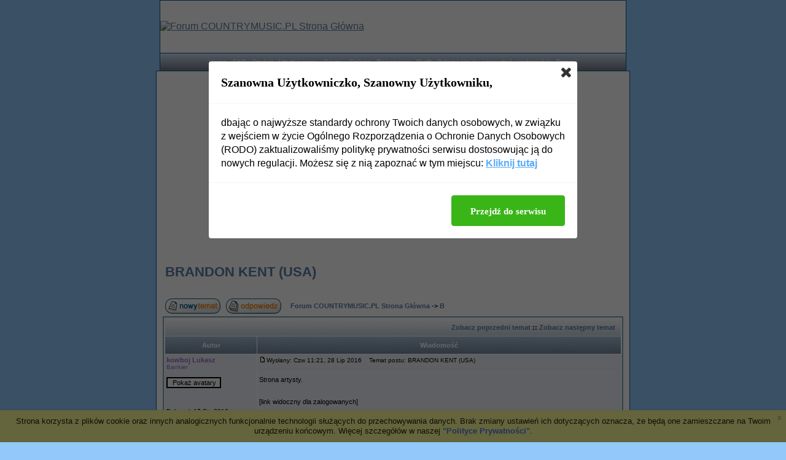

--- FILE ---
content_type: text/html
request_url: http://www.countrymusic.fora.pl/b,43/brandon-kent-usa,5597.html
body_size: 7716
content:
<!DOCTYPE HTML PUBLIC "-//W3C//DTD HTML 4.01 Transitional//EN">
<html dir="ltr">
<head>
<meta http-equiv="Content-Type" content="text/html; charset=iso-8859-2">
<title>BRANDON KENT (USA) - COUNTRYMUSIC.PL</title>
<meta name="description" content="Forum miłośników muzyki Country">
<meta name="keywords" content="muzyka, country, forum, countrymusic, countryforum, festiwal, mragowo, piknik, 2013, piknikcountry, mragowo2013, czyste, wolsztyn, pure, forumcountry, czystecountry, alicja boncol, lonstar, honky tonk brothers, tomasz szwed, dorota krawczyk">
<meta name="robots" content="INDEX,FOLLOW">
<meta name="revisit-after" content="2 days">
<script type="text/javascript" src="//www.fora.pl/content/pl/js/cookies-info.js"></script><script type="text/javascript" src="//code.jquery.com/jquery-1.12.4.min.js"></script><script type="text/javascript" src="//picsrv.fora.pl/cdn/tac-fora/pp-t-a-c.js?v2"></script>
<link rel="stylesheet" href="//picsrv.fora.pl/fora.css" type="text/css">
    			<link rel="stylesheet" href="//picsrv.fora.pl/cdn/tri/trizer-bnr.css" type="text/css">
    			<link rel="stylesheet" href="//picsrv.fora.pl/cdn/tri/assets-trizer/css/style.css">
    			
<link rel="shortcut icon" href="http://www.polcountry.org/pliki/favicon.ico">
<meta http-equiv="Content-Style-Type" content="text/css">
<link rel="stylesheet" href="http://picsrv.fora.pl/Appalachia/Appalachia.css" type="text/css">
<style type="text/css">
<!--
/*
  The original Appalachia Theme for phpBB version 2+
  Created by subBlue design
  http://www.subBlue.com

  NOTE: These CSS definitions are stored within the main page body so that you can use the phpBB2
  theme administration centre. When you have finalised your style you could cut the final CSS code
  and place it in an external file, deleting this section to save bandwidth.
*/

/* General page style. The scroll bar colours only visible in IE5.5+ */
body {
	background-color: #92C8FA;
	scrollbar-face-color: #E8ECF4;
	scrollbar-highlight-color: #ffffff;
	scrollbar-shadow-color: #E8ECF4;
	scrollbar-3dlight-color: #E0E7F1;
	scrollbar-arrow-color:  #587EA5;
	scrollbar-track-color: #EFF2F8;
	scrollbar-darkshadow-color: #015E8C;
}

/* General font families for common tags */
font,th,td,p { font-family: Verdana, Arial, Helvetica, sans-serif }
a:link,a:active,a:visited { color : #587EA5; }
a:hover		{ text-decoration: underline; color : #; }
hr	{ height: 0px; border: solid #E0E7F1 0px; border-top-width: 1px;}

/* This is the border line & background colour round the entire page */
.bodyline	{ background-color: #ffffff; border: 1px #015E8C solid; }

/* This is the outline round the main forum tables */
.forumline	{ background-color: #ffffff; border: 2px #7BA5BD solid; }

/* Main table cell colours and backgrounds */
td.row1	{ background-color: #EFF2F8; }
td.row2	{ background-color: #E8ECF4; }
td.row3	{ background-color: #E0E7F1; }

/*
  This is for the table cell above the Topics, Post & Last posts on the index.php page
  By default this is the fading out gradiated silver background.
  However, you could replace this with a bitmap specific for each forum
*/
td.rowpic {
		background-color: #ffffff;
		background-image: url(http://picsrv.fora.pl/Appalachia/images/cellpic2.gif);
		background-repeat: repeat-y;
}

/* Header cells - the blue and silver gradient backgrounds */
th	{
	color: #FFFFFF; font-size: 11px; font-weight : bold;
	background-color: #587EA5; height: 25px;
	background-image: url(http://picsrv.fora.pl/Appalachia/images/cellpic3.gif);
}

td.cat,td.catHead,td.catSides,td.catLeft,td.catRight,td.catBottom {
			background-image: url(http://picsrv.fora.pl/Appalachia/images/cellpic1.gif);
			background-color:#E0E7F1; border: #ffffff; border-style: solid; height: 28px;
}

/*
  Setting additional nice inner borders for the main table cells.
  The names indicate which sides the border will be on.
  Don't worry if you don't understand this, just ignore it :-)
*/
td.cat,td.catHead,td.catBottom {
	height: 29px;
	border-width: 0px 0px 0px 0px;
}
th.thHead,th.thSides,th.thTop,th.thLeft,th.thRight,th.thBottom,th.thCornerL,th.thCornerR {
	font-weight: bold; border: #ffffff; border-style: solid; height: 28px;
}
td.row3Right,td.spaceRow {
	background-color: #E0E7F1; border: #ffffff; border-style: solid;
}

th.thHead,td.catHead { font-size: 11px; border-width: 1px 1px 0px 1px; }
th.thSides,td.catSides,td.spaceRow	 { border-width: 0px 1px 0px 1px; }
th.thRight,td.catRight,td.row3Right	 { border-width: 0px 1px 0px 0px; }
th.thLeft,td.catLeft	  { border-width: 0px 0px 0px 1px; }
th.thBottom,td.catBottom  { border-width: 0px 1px 1px 1px; }
th.thTop	 { border-width: 1px 0px 0px 0px; }
th.thCornerL { border-width: 1px 0px 0px 1px; }
th.thCornerR { border-width: 1px 1px 0px 0px; }

/* The largest text used in the index page title and toptic title etc. */
.maintitle	{
	font-weight: bold; font-size: 22px; font-family: "Kristen ITC",Verdana, Arial, Helvetica, sans-serif;
	text-decoration: none; line-height : 120%; color : #000000;
}

/* General text */
.gen { font-size : 11px; }
.genmed { font-size : 11px; }
.gensmall { font-size : 10px; }
.gen,.genmed,.gensmall { color : #000000; }
a.gen,a.genmed,a.gensmall { color: #587EA5; text-decoration: none; }
a.gen:hover,a.genmed:hover,a.gensmall:hover	{ color: #; text-decoration: underline; }

/* The register, login, search etc links at the top of the page */
.mainmenu		{ font-size : 11px; color : #000000 }
a.mainmenu		{ text-decoration: none; color : #587EA5;  }
a.mainmenu:hover{ text-decoration: underline; color : #; }

/* Forum category titles */
.cattitle		{ font-weight: bold; font-size: 11px ; letter-spacing: 1px; color : #587EA5}
a.cattitle		{ text-decoration: none; color : #587EA5; }
a.cattitle:hover{ text-decoration: underline; }

/* Forum title: Text and link to the forums used in: index.php */
.forumlink		{ font-weight: bold; font-size: 11px; color : #587EA5; }
a.forumlink 	{ text-decoration: none; color : #587EA5; }
a.forumlink:hover{ text-decoration: underline; color : #; }

/* Used for the navigation text, (Page 1,2,3 etc) and the navigation bar when in a forum */
.nav			{ font-weight: bold; font-size: 11px; color : #000000;}
a.nav			{ text-decoration: none; color : #587EA5; }
a.nav:hover		{ text-decoration: underline; }

/* titles for the topics: could specify viewed link colour too */
.topictitle,h1,h2	{ font-weight: bold; font-size: 11px; color : #000000; }
a.topictitle:link   { text-decoration: none; color : #587EA5; }
a.topictitle:visited { text-decoration: none; color : #587EA5; }
a.topictitle:hover	{ text-decoration: underline; color : #; }

/* Name of poster in viewmsg.php and viewtopic.php and other places */
.name			{ font-size : 11px; color : #000000;}

/* Location, number of posts, post date etc */
.postdetails		{ font-size : 10px; color : #000000; }

/* The content of the posts (body of text) */
.postbody { font-size : 11px; line-height: 18px}
a.postlink:link	{ text-decoration: none; color : #587EA5 }
a.postlink:visited { text-decoration: none; color : #587EA5; }
a.postlink:hover { text-decoration: underline; color : #}

/* Quote & Code blocks */
.code {
	font-family: Courier, Courier New, MS sans serif; font-size: 11px; color: #006600;
	background-color: #FAFAFA; border: #E0E7F1; border-style: solid;
	border-left-width: 1px; border-top-width: 1px; border-right-width: 1px; border-bottom-width: 1px
}

.quote {
	font-family: Verdana, Arial, Helvetica, sans-serif; font-size: 11px; color: #444444; line-height: 125%;
	background-color: #FAFAFA; border: #E0E7F1; border-style: solid;
	border-left-width: 1px; border-top-width: 1px; border-right-width: 1px; border-bottom-width: 1px
}

/* Copyright and bottom info */
.copyright		{ font-size: 10px; font-family: Verdana, Arial, Helvetica, sans-serif; color: #444444; letter-spacing: -1px;}
a.copyright		{ color: #444444; text-decoration: none;}
a.copyright:hover { color: #000000; text-decoration: underline;}

/* Form elements */
input,textarea, select {
	color : #000000;
	font: normal 11px Verdana, Arial, Helvetica, sans-serif;
	border-color : #000000;
}

/* The text input fields background colour */
input.post, textarea.post, select {
	background-color : #ffffff;
}

input { text-indent : 2px; }

/* The buttons used for bbCode styling in message post */
input.button {
	background-color : #EFF2F8;
	color : #000000;
	font-size: 11px; font-family: Verdana, Arial, Helvetica, sans-serif;
}

/* The main submit button option */
input.mainoption {
	background-color : #FAFAFA;
	font-weight : bold;
}

/* None-bold submit button */
input.liteoption {
	background-color : #FAFAFA;
	font-weight : normal;
}

/* This is the line in the posting page which shows the rollover
  help line. This is actually a text box, but if set to be the same
  colour as the background no one will know ;)
*/
.helpline { background-color: #E8ECF4; border-style: none; }

/* Import the fancy styles for IE only (NS4.x doesn't use the @import function) */
@import url("http://picsrv.fora.pl/Appalachia/formIE.css");
-->
</style>
</head>
<body bgcolor="#92C8FA" text="#000000" link="#587EA5" vlink="#587EA5">



<table class="bodyline" width="760" cellspacing="0" cellpadding="0" border="0" align="center">
	<tr>
		<td height="85">
                <a href="http://www.countrymusic.fora.pl/"><img src="http://www.polcountry.org/pliki/banery/logo.gif" alt="Forum COUNTRYMUSIC.PL Strona Główna" border="0" alt="Forum COUNTRYMUSIC.PL Strona Główna"></a></td></tr></TABLE><table width="760" border="0" cellspacing="0" cellpadding="0" align="center" background="http://picsrv.fora.pl/Appalachia/images/bgbar_white.JPG">

        <tr>
        <td height="28" align="center" valign="middle" nowrap="nowrap"><FONT COLOR=ffffff>
        <span class="mainmenu"> <a href="http://www.countrymusic.fora.pl/" class="mainmenu"><font color=white>Home </FONT></a>
        <span class="mainmenu">- <a href="http://www.countrymusic.fora.pl/faq.php" class="mainmenu"><font color=white>FAQ </FONT></a></span><span class="mainmenu">- <a href="http://www.countrymusic.fora.pl/search.php" class="mainmenu"><font color=white>Szukaj </FONT></a>- <a href="http://www.countrymusic.fora.pl/memberlist.php" class="mainmenu"><font color=white>Użytkownicy </FONT></a>- <a href="http://www.countrymusic.fora.pl/groupcp.php" class="mainmenu"><font color=white>Grupy - <a href="http://www.countrymusic.fora.pl/viewgallery.php" class="mainmenu"><font color=white>Galerie </FONT></a>
						- <a href="http://www.countrymusic.fora.pl/profile.php?mode=register" class="mainmenu"><font color=white>Rejestracja </FONT></a></span>
        <span class="mainmenu">- <a href="http://www.countrymusic.fora.pl/profile.php?mode=editprofile" class="mainmenu"><font color=white>Profil </FONT></a>- <a href="http://www.countrymusic.fora.pl/privmsg.php?folder=inbox" class="mainmenu"><font color=white>Zaloguj się, by sprawdzić wiadomości </FONT></a>- <a href="http://www.countrymusic.fora.pl/login.php" class="mainmenu"><font color=white>Zaloguj</FONT></a> </span>
        </td>
        </tr>
</TABLE>



<table width="760" cellspacing="0" cellpadding="10" border="0" align="center">
	<TR>
		<td class="bodyline">
<div align="center"><script async src="//pagead2.googlesyndication.com/pagead/js/adsbygoogle.js"></script>
<!-- op02-Fora.pl_750x300_bill -->
<ins class="adsbygoogle"
style="display:inline-block;width:750px;height:300px"
data-ad-client="ca-pub-5512390705137507"
data-ad-slot="2851809869/4328517749"></ins>
<script>
(adsbygoogle = window.adsbygoogle || []).push({});
</script></div>

<table width="100%" cellspacing="2" cellpadding="2" border="0">
  <tr>
	<td align="left" valign="bottom" colspan="2"><a class="maintitle" href="http://www.countrymusic.fora.pl/b,43/brandon-kent-usa,5597.html">BRANDON KENT (USA)</a><br />
	  <span class="gensmall"><b></b><br />
	  &nbsp; </span></td>
  </tr>
</table>

<table width="100%" cellspacing="2" cellpadding="2" border="0">
  <tr>
	<td align="left" valign="bottom" nowrap="nowrap"><span class="nav"><a href="http://www.countrymusic.fora.pl/posting.php?mode=newtopic&amp;f=43"><img src="http://picsrv.fora.pl/Appalachia/images/lang_polish/post.gif" border="0" alt="Napisz nowy temat" align="middle" /></a>&nbsp;&nbsp;&nbsp;<a href="http://www.countrymusic.fora.pl/posting.php?mode=reply&amp;t=5597"><img src="http://picsrv.fora.pl/Appalachia/images/lang_polish/reply.gif" border="0" alt="Odpowiedz do tematu" align="middle" /></a></span></td>
	<td align="left" valign="middle" width="100%"><span class="nav">&nbsp;&nbsp;&nbsp;<a href="http://www.countrymusic.fora.pl/" class="nav">Forum COUNTRYMUSIC.PL Strona Główna</a>
	  -> <a href="http://www.countrymusic.fora.pl/b,43/" class="nav">B</a></span></td>
  </tr>
</table>



<table class="forumline" width="100%" cellspacing="1" cellpadding="3" border="0">
	<tr align="right">
		<td class="catHead" colspan="2" height="28"><span class="nav"><a href="http://www.countrymusic.fora.pl/b,43/ben-wasson-usa,5579.html" class="nav">Zobacz poprzedni temat</a> :: <a href="http://www.countrymusic.fora.pl/b,43/brett-kissiel-can,5685.html" class="nav">Zobacz następny temat</a> &nbsp;</span></td>
	</tr>
	
	<tr>
		<th class="thLeft" width="150" height="26" nowrap="nowrap">Autor</th>
		<th class="thRight" nowrap="nowrap">Wiadomość</th>
	</tr>
	<tr>
		<td width="150" align="left" valign="top" class="row1">
		      <span class="name"><a name="52261"></a><b><span style="color: #9966CC">kowboj Lukasz</span></b></span><br />
		      <span class="postdetails">
		          <span style="color: #9966CC">Bankier</span><br />
		          <form action="http://www.countrymusic.fora.pl/profile.php" enctype="multipart/form-data" method="post"><input type="hidden" name="mode" value="editprofile" /><input type="hidden" name="reload" value="1" /><input type="hidden" name="user_id" value="-1" /><br><input type="submit" name="avatargallery" value="Pokaż avatary" class="liteoption" /></form><br /><br />
		          Dołączył: 17 Sty 2012<br />
		          Posty: 2980<br />
		          Przeczytał: 0 tematów<br /><br />Ostrzeżeń: <a href="http://www.countrymusic.fora.pl/notice.php?m=show_w&u=518" title="pokaż historię">0/2</a><br />Skąd: Piotrków Trybunalski<br />Płeć: Mężczyzna
		      </span>
		      <br />
		      
		</td>
		<td class="row1" width="100%" height="28" valign="top"><table width="100%" border="0" cellspacing="0" cellpadding="0">
			<tr>
				<td width="100%"><a href="http://www.countrymusic.fora.pl/b,43/brandon-kent-usa,5597.html#52261"><img src="http://picsrv.fora.pl/Appalachia/images/icon_minipost.gif" width="12" height="9" alt="Post" title="Post" border="0" /></a><span class="postdetails">Wysłany: Czw 11:21, 28 Lip 2016<span class="gen">&nbsp;</span>&nbsp; &nbsp;Temat postu: BRANDON KENT (USA)</span></td>
				<td valign="top" align="right" nowrap="nowrap">   </td>
			</tr>
			<tr>
				<td colspan="2"><hr /></td>
			</tr>
			<tr>
				<td colspan="2">
				    <span style="display: block; width: 340px; float: right;"><!-- _ads2 : inside-1-post --></span>
				    <span class="postbody">Strona artysty.
<br />

<br />
[link widoczny dla zalogowanych]
<br />

<br />
Oraz Tutaj.
<br />

<br />
[link widoczny dla zalogowanych]
<br />

<br />
Oraz na YouTube.
<br />

<br />
<a href="https://www.youtube.com/watch?v=f83kDSQKyMc" target="_blank">https://www.youtube.com/watch?v=f83kDSQKyMc</a></span>
				    <span class="gensmall"></span>
				</td>
			</tr>
		</table></td>
	</tr>
	<tr>
		<td class="row1" width="150" align="left" valign="middle"><span class="nav"><a href="#top" class="nav">Powrót do góry</a></span></td>
		<td class="row1" width="100%" height="28" valign="bottom" nowrap="nowrap"><table cellspacing="0" cellpadding="0" border="0" height="18" width="18">
			<tr>
				<td valign="middle" nowrap="nowrap"><a href="http://www.countrymusic.fora.pl/profile.php?mode=viewprofile&amp;u=518"><img src="http://picsrv.fora.pl/Appalachia/images/lang_polish/icon_profile.gif" alt="Zobacz profil autora" title="Zobacz profil autora" border="0" /></a>       <script language="JavaScript" type="text/javascript"><!--

	if ( navigator.userAgent.toLowerCase().indexOf('mozilla') != -1 && navigator.userAgent.indexOf('5.') == -1 )
		document.write(' ');
	else
		document.write('</td><td>&nbsp;</td><td valign="top" nowrap="nowrap"><div style="position:relative"><div style="position:absolute"></div><div style="position:absolute;left:3px;top:-1px"></div></div>');

				//--></script><noscript></noscript></td>
			</tr>
		</table></td>
	</tr>
	<tr>
		<td class="spaceRow" colspan="2" height="1"><img src="http://picsrv.fora.pl/Appalachia/images/spacer.gif" alt="" width="1" height="1" /></td>
	</tr>

	   <tr><td class="spaceRow" colspan="2" align="center">
       </td></tr>
       <tr><td class="spaceRow" colspan="2" height="1"><img src="http://picsrv.fora.pl/subSilver/images/spacer.gif" alt="" width="1" height="1" /></td></tr>
    
	<tr align="center">
		<td class="catBottom" colspan="2" height="28"><table cellspacing="0" cellpadding="0" border="0">
			<tr><form method="post" action="http://www.countrymusic.fora.pl/b,43/brandon-kent-usa,5597.html">
				<td align="center"><span class="gensmall">Wyświetl posty z ostatnich: <select name="postdays"><option value="0" selected="selected">Wszystkie Posty</option><option value="1">1 Dzień</option><option value="7">7 Dni</option><option value="14">2 Tygodnie</option><option value="30">1 Miesiąc</option><option value="90">3 Miesiące</option><option value="180">6 Miesięcy</option><option value="364">1 Rok</option></select>&nbsp;<select name="postorder"><option value="asc" selected="selected">Najpierw Starsze</option><option value="desc">Najpierw Nowsze</option></select>&nbsp;<input type="submit" value="Idź" class="liteoption" name="submit" /></span></td>
			</form></tr>
		</table></td>
	</tr>
</table>

<table width="100%" cellspacing="2" cellpadding="2" border="0" align="center">
  <tr>
	<td align="left" valign="middle" nowrap="nowrap"><span class="nav"><a href="http://www.countrymusic.fora.pl/posting.php?mode=newtopic&amp;f=43"><img src="http://picsrv.fora.pl/Appalachia/images/lang_polish/post.gif" border="0" alt="Napisz nowy temat" align="middle" /></a>&nbsp;&nbsp;&nbsp;<a href="http://www.countrymusic.fora.pl/posting.php?mode=reply&amp;t=5597"><img src="http://picsrv.fora.pl/Appalachia/images/lang_polish/reply.gif" border="0" alt="Odpowiedz do tematu" align="middle" /></a></span></td>
	<td align="left" valign="middle" width="100%"><span class="nav">&nbsp;&nbsp;&nbsp;<a href="http://www.countrymusic.fora.pl/" class="nav">Forum COUNTRYMUSIC.PL Strona Główna</a>
	  -> <a href="http://www.countrymusic.fora.pl/b,43/" class="nav">B</a></span></td>
	<td align="right" valign="top" nowrap="nowrap"><span class="gensmall">Wszystkie czasy w strefie CET (Europa)</span><br /><span class="nav"></span>
	  </td>
  </tr>
  <tr>
	<td align="left" colspan="3"><span class="nav">Strona <b>1</b> z <b>1</b></span></td>
  </tr>
</table>

<table width="100%" cellspacing="2" border="0" align="center">
  <tr>
	<td width="40%" valign="top" nowrap="nowrap" align="left"><span class="gensmall"></span><br />
	  &nbsp;<br />
	  </td>
	<td align="right" valign="top" nowrap="nowrap">
<form method="get" name="jumpbox" action="http://www.countrymusic.fora.pl/viewforum.php" onSubmit="if(document.jumpbox.f.value == -1){return false;}"><table cellspacing="0" cellpadding="0" border="0">
	<tr>
		<td nowrap="nowrap"><span class="gensmall">Skocz do:&nbsp;<select name="f" onchange="if(this.options[this.selectedIndex].value != -1){ forms['jumpbox'].submit() }"><option value="-1">Wybierz forum</option><option value="-1">&nbsp;</option><option value="-1">REGULAMIN</option><option value="-1">----------------</option><option value="1">Regulamin</option><option value="-1">&nbsp;</option><option value="-1">O MUZYCE COUNTRY</option><option value="-1">----------------</option><option value="13">Country Music - POLSKA</option><option value="14">Country Music - ZAGRANICA</option><option value="100">Kącik Maystra - NOWOŚCI PŁYTOWE</option><option value="78">TŁUMACZENIA</option><option value="75">Nasze półki z płytami</option><option value="7">Plociuchowo</option><option value="76">FOTOKRONIKA </option><option value="5">Poszukiwane</option><option value="10">Linkownia</option><option value="88">PRZYJACIELE KTÓRZY JUŻ ODESZLI...</option><option value="-1">&nbsp;</option><option value="-1">CO? GDZIE ? KIEDY ?</option><option value="-1">----------------</option><option value="23">Imprezy różne ( okolicznościowe, masowe itp. )</option><option value="29">Country w mediach</option><option value="-1">&nbsp;</option><option value="-1">DLA ROZLUŹNIENIA</option><option value="-1">----------------</option><option value="79">Konkursownia</option><option value="2">Wierszoklectwo</option><option value="3">Humor</option><option value="-1">&nbsp;</option><option value="-1">OGŁOSZENIA</option><option value="-1">----------------</option><option value="9">Kupię-Sprzedam-Zamienię</option><option value="80">Pomagamy sobie w potrzebie</option><option value="-1">&nbsp;</option><option value="-1">INNE</option><option value="-1">----------------</option><option value="11">Problemy i propozycje</option><option value="12">Archiwum </option><option value="72">licznik odwiedzin - działa od dnia 19.11.2009 r</option><option value="81">NASI PARTNERZY</option><option value="-1">&nbsp;</option><option value="-1">ARTYŚCI</option><option value="-1">----------------</option><option value="68">Artyści Muzyki Country </option><option value="42">A</option><option value="43"selected="selected">B</option><option value="45">C</option><option value="46">D</option><option value="47">E</option><option value="48">F</option><option value="49">G</option><option value="50">H</option><option value="51">I</option><option value="52">J</option><option value="53">K</option><option value="54">L</option><option value="55">M</option><option value="56">N</option><option value="57">O</option><option value="58">P</option><option value="59">R</option><option value="60">S</option><option value="61">T</option><option value="62">U</option><option value="64">V</option><option value="63">W</option><option value="65">Y</option><option value="66">Z</option><option value="-1">&nbsp;</option><option value="-1">Visitors</option><option value="-1">----------------</option><option value="98">Visitors</option></select><input type="hidden" name="sid" value="0918fe130652affe15b054c848741aff" />&nbsp;<input type="submit" value="Idź" class="liteoption" /></span></td>
	</tr>
</table></form>

<span class="gensmall"><b>Nie możesz</b> pisać nowych tematów<br /><b>Nie możesz</b> odpowiadać w tematach<br /><b>Nie możesz</b> zmieniać swoich postów<br /><b>Nie możesz</b> usuwać swoich postów<br /><b>Nie możesz</b> głosować w ankietach<br /></span></td>
  </tr>
</table>

<script type="text/javascript" src="http://fora.pl/konkurs/mootools.js"></script><script type="text/javascript" src="http://fora.pl/konkurs/ggn_view_forum_with_radio.js"></script>
<div align="center"><span class="copyright"><br /><br />
<div align="center"><span class="copyright"><a href="http://www.fora.pl/" target="_blank">fora.pl</a></span> - załóż własne forum dyskusyjne za darmo<br>
Powered by <a href="http://www.phpbb.com/" target="_phpbb" class="copyright">phpBB</a>  <BR>Appalachia Theme &copy; 2002 <A HREF="http://www.droshisisland.2ya.com">Droshi's Island</A><br /></span></div>
<div align="right"><a href="http://www.fora.pl/?file=byelaw" target="_blank" class="copyright">Regulamin</a></div><div class="f__footer__shortcuts"><span class="shortcuts-title">Na skr&oacute;ty:</span><a href="http://www.countrymusic.fora.pl/mapa-strony,c,1.html" class="shortcuts-link">REGULAMIN</a><a href="http://www.countrymusic.fora.pl/mapa-strony,c,3.html" class="shortcuts-link">O MUZYCE COUNTRY</a><a href="http://www.countrymusic.fora.pl/mapa-strony,c,7.html" class="shortcuts-link">CO? GDZIE ? KIEDY ?</a><a href="http://www.countrymusic.fora.pl/mapa-strony,c,2.html" class="shortcuts-link">DLA ROZLUŹNIENIA</a><a href="http://www.countrymusic.fora.pl/mapa-strony,c,4.html" class="shortcuts-link">OGŁOSZENIA</a><a href="http://www.countrymusic.fora.pl/mapa-strony,c,5.html" class="shortcuts-link">INNE</a><a href="http://www.countrymusic.fora.pl/mapa-strony,c,8.html" class="shortcuts-link">ARTYŚCI</a><a href="http://www.countrymusic.fora.pl/mapa-strony,c,11.html" class="shortcuts-link">Visitors</a><a href="http://www.countrymusic.fora.pl/mapa-strony,f,13.html" class="shortcuts-link">Country Music - POLSKA</a><a href="http://www.countrymusic.fora.pl/mapa-strony,f,23.html" class="shortcuts-link">Imprezy różne ( okolicznościowe, masowe itp. )</a><a href="http://www.countrymusic.fora.pl/mapa-strony,f,7.html" class="shortcuts-link">Plociuchowo</a><a href="http://www.countrymusic.fora.pl/mapa-strony,f,14.html" class="shortcuts-link">Country Music - ZAGRANICA</a><a href="http://www.countrymusic.fora.pl/mapa-strony,f,76.html" class="shortcuts-link">FOTOKRONIKA </a><a href="http://www.countrymusic.fora.pl/mapa-strony,f,12.html" class="shortcuts-link">Archiwum </a><a href="http://www.countrymusic.fora.pl/mapa-strony,f,29.html" class="shortcuts-link">Country w mediach</a><a href="http://www.countrymusic.fora.pl/mapa-strony,f,75.html" class="shortcuts-link">Nasze półki z płytami</a><a href="http://www.countrymusic.fora.pl/mapa-strony,f,79.html" class="shortcuts-link">Konkursownia</a><a href="http://www.countrymusic.fora.pl/mapa-strony,f,5.html" class="shortcuts-link">Poszukiwane</a><a href="http://www.countrymusic.fora.pl/mapa-strony,f,11.html" class="shortcuts-link">Problemy i propozycje</a><a href="http://www.countrymusic.fora.pl/mapa-strony,f,78.html" class="shortcuts-link">TŁUMACZENIA</a><a href="http://www.countrymusic.fora.pl/mapa-strony,f,80.html" class="shortcuts-link">Pomagamy sobie w potrzebie</a><a href="http://www.countrymusic.fora.pl/mapa-strony,f,10.html" class="shortcuts-link">Linkownia</a><a href="http://www.countrymusic.fora.pl/mapa-strony,f,2.html" class="shortcuts-link">Wierszoklectwo</a><a href="http://www.countrymusic.fora.pl/mapa-strony,f,3.html" class="shortcuts-link">Humor</a><a href="http://www.countrymusic.fora.pl/mapa-strony,f,52.html" class="shortcuts-link">J</a><a href="http://www.countrymusic.fora.pl/mapa-strony,f,45.html" class="shortcuts-link">C</a><a href="http://www.countrymusic.fora.pl/mapa-strony,f,42.html" class="shortcuts-link">A</a><a href="http://www.countrymusic.fora.pl/mapa-strony,f,61.html" class="shortcuts-link">T</a><a href="http://www.countrymusic.fora.pl/mapa-strony,f,46.html" class="shortcuts-link">D</a><a href="http://www.countrymusic.fora.pl/mapa-strony,f,9.html" class="shortcuts-link">Kupię-Sprzedam-Zamienię</a></div>
		</td>
	</tr>
</table>

<!-- google_ad_section_end -->

        <script>
          (function(i,s,o,g,r,a,m){i['GoogleAnalyticsObject']=r;i[r]=i[r]||function(){
          (i[r].q=i[r].q||[]).push(arguments)},i[r].l=1*new Date();a=s.createElement(o),
          m=s.getElementsByTagName(o)[0];a.async=1;a.src=g;m.parentNode.insertBefore(a,m)
          })(window,document,'script','https://www.google-analytics.com/analytics.js','ga');
        
          ga('create', 'UA-80176154-1', 'auto');
          ga('send', 'pageview');
        
        </script>

<!-- Google tag (gtag.js) -->
<script async src="https://www.googletagmanager.com/gtag/js?id=G-R41PJ607BY"></script>
<script>
window.dataLayer = window.dataLayer || [];

function gtag() {
 dataLayer.push(arguments);
}
gtag('js', new Date());

gtag('config', 'G-R41PJ607BY');
</script>

</body>
</html>

